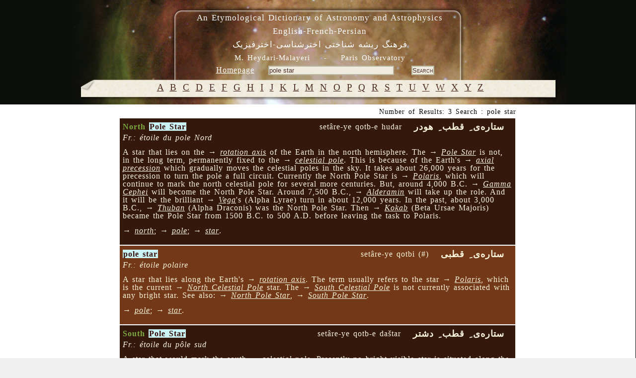

--- FILE ---
content_type: text/html; charset=UTF-8
request_url: https://dictionary.obspm.fr/?showAll=1&formSearchTextfield=pole+star
body_size: 4311
content:

<!DOCTYPE HTML PUBLIC "-//W3C//DTD HTML 4.01//EN"
	"http://www.w3.org/TR/html4/strict.dtd">

<html lang="en">
	<head>
		<meta http-equiv="Content-Type" content="text/html; charset=UTF-8">
    <meta name="keywords" lang="en" content="glossary, astronomy, astrophysics, persian, etymology, Heydari Malayeri">
    <meta name="keywords" lang="fr" content="glossaire, astronomie, astrophysique, persan, étymologie, Heydari Malayeri">
  
		<style type="text/css"><!-- 
			@import "/style.css"; 
			@import "/style-specific.css";
					--></style>
		<link rel="stylesheet" href="//style-avgrund.css">
		<link rel="stylesheet" href="/style-print.css" type="text/css" media="print">
		<title>An Etymological Dictionary of Astronomy and Astrophysics - English-French-Persian</title>
	</head>
	<body>
    		<div id="pageWrapper" class="container">
			<div id="masthead" class="inside">

<!-- masthead content begin -->
<div id="masthead-content" style="position:absolute;left:10px;top:10px;width:99%">
	<h1>An Etymological Dictionary of Astronomy and Astrophysics<br>English-French-Persian</h1>
	<h2><bde dir="rtl">&#1601;&#1585;&#1607;&#1606;&#1711;  &#1585;&#1740;&#1588;&#1607; &#1588;&#1606;&#1575;&#1582;&#1578;&#1740;  &#1575;&#1582;&#1578;&#1585;&#1588;&#1606;&#1575;&#1587;&#1740;-&#1575;&#1582;&#1578;&#1585;&#1601;&#1740;&#1586;&#1740;&#1705;</bde></h2>
    <div id="masthead-content-tools">
            <h3 id="author">
	M. Heydari-Malayeri&nbsp;&nbsp;&nbsp;&nbsp;-&nbsp;&nbsp;&nbsp;&nbsp;Paris Observatory</h3>


            &nbsp;&nbsp;
            
<a href="/index.php" class="link-homepage">Homepage</a>            &nbsp;&nbsp;
            <form name="formSearch" method="get" action="" id="search-form">
  <input name="formSearchTextfield" class="textfield" type="text" value="pole star" size="30">
  &nbsp;&nbsp;&nbsp;
  <input type="submit" name="formSubmit" class="button" value="Search">
  <input type="hidden" name="showAll" value='1' >
</form>    </div>
</div>


<!-- masthead content end -->

				<hr class="hide">
			</div>
			<div class="hnav">

<!--
	you must preserve the (lack of) whitespace between elements when creating 
	your own horizontal navigation elements, otherwise the extra whitespace 
	will break the visual layout. although how it breaks (tiny spaces between 
	each element) is an effect that some may desire.
-->


<!--
<ul>
 	<li class="hide">
    	<a class="hide" href=""></a><span class="divider"> : </span>
    </li>
    <li>
    	<a	href="../"></a><span class="divider"> : </span>
    </li>
</ul>
-->


<!-- horizontal nav end -->

				<hr class="hide">
			</div>
			<div id="outerColumnContainer">
				<div id="innerColumnContainer">
					<div id="SOWrap">
						<div id="middleColumn">
							<div class="inside">




<!--- middle (main content) column begin -->


<div id='alphabetics'> <a class='alphabetics-link' href="index.php?showAll=1&&search=A">&#65;</a>   <a class='alphabetics-link' href="index.php?showAll=1&&search=B">&#66;</a>   <a class='alphabetics-link' href="index.php?showAll=1&&search=C">&#67;</a>   <a class='alphabetics-link' href="index.php?showAll=1&&search=D">&#68;</a>   <a class='alphabetics-link' href="index.php?showAll=1&&search=E">&#69;</a>   <a class='alphabetics-link' href="index.php?showAll=1&&search=F">&#70;</a>   <a class='alphabetics-link' href="index.php?showAll=1&&search=G">&#71;</a>   <a class='alphabetics-link' href="index.php?showAll=1&&search=H">&#72;</a>   <a class='alphabetics-link' href="index.php?showAll=1&&search=I">&#73;</a>   <a class='alphabetics-link' href="index.php?showAll=1&&search=J">&#74;</a>   <a class='alphabetics-link' href="index.php?showAll=1&&search=K">&#75;</a>   <a class='alphabetics-link' href="index.php?showAll=1&&search=L">&#76;</a>   <a class='alphabetics-link' href="index.php?showAll=1&&search=M">&#77;</a>   <a class='alphabetics-link' href="index.php?showAll=1&&search=N">&#78;</a>   <a class='alphabetics-link' href="index.php?showAll=1&&search=O">&#79;</a>   <a class='alphabetics-link' href="index.php?showAll=1&&search=P">&#80;</a>   <a class='alphabetics-link' href="index.php?showAll=1&&search=Q">&#81;</a>   <a class='alphabetics-link' href="index.php?showAll=1&&search=R">&#82;</a>   <a class='alphabetics-link' href="index.php?showAll=1&&search=S">&#83;</a>   <a class='alphabetics-link' href="index.php?showAll=1&&search=T">&#84;</a>   <a class='alphabetics-link' href="index.php?showAll=1&&search=U">&#85;</a>   <a class='alphabetics-link' href="index.php?showAll=1&&search=V">&#86;</a>   <a class='alphabetics-link' href="index.php?showAll=1&&search=W">&#87;</a>   <a class='alphabetics-link' href="index.php?showAll=1&&search=X">&#88;</a>   <a class='alphabetics-link' href="index.php?showAll=1&&search=Y">&#89;</a>   <a class='alphabetics-link' href="index.php?showAll=1&&search=Z">&#90;</a>  </div><p class="center"></p><center><div id='result-details'>Number of Results: 3 Search : pole star</div></center><div style=''>

<center>
<div id="result-table-container">

<table id='result-table'><tr><td class='row1' ><div class='title0'><span class='term'>North <span class='highlight'>Pole Star</span></span></div><div class='title2'> &nbsp;&nbsp;<!-- BEGIN FARSI --><bde dir="rtl">ستاره‌ی ِ قطب ِ هودر </bde><!-- END FARSI --> &nbsp;&nbsp;</div><div class='title1'>setâre-ye qotb-e hudar</div><br /><div class='title3'><i>Fr.: étoile du pole Nord</i> &nbsp;&nbsp;</div><p class='marginTop description'>A star that lies on the → <i><a class='linkVoir' href='?showAll=1&formSearchTextfield=rotation+axis'>rotation axis</a></i>
   of the Earth in the
   north hemisphere. The → <i><a class='linkVoir' href='?showAll=1&formSearchTextfield=Pole+Star'>Pole Star</a></i>
   is not, in the long term, 
   permanently fixed to the → <i><a class='linkVoir' href='?showAll=1&formSearchTextfield=celestial+pole'>celestial pole</a></i>. 
   This is because of the
   Earth's → <i><a class='linkVoir' href='?showAll=1&formSearchTextfield=axial+precession'>axial precession</a></i>
    which gradually moves the celestial poles
   in the sky. It takes about 26,000 years for the precession to
   turn the pole a full circuit.
   Currently the North Pole Star is
   → <i><a class='linkVoir' href='?showAll=1&formSearchTextfield=Polaris'>Polaris</a></i>, which will continue to mark
   the north celestial pole for several more
   centuries. But, around 4,000 B.C. → <i><a class='linkVoir' href='?showAll=1&formSearchTextfield=Gamma+Cephei'>Gamma Cephei</a></i>
   will become the North Pole Star.   

   Around 7,500 B.C., → <i><a class='linkVoir' href='?showAll=1&formSearchTextfield=Alderamin'>Alderamin</a></i> will take
   up the role. And it will be the brilliant
   → <i><a class='linkVoir' href='?showAll=1&formSearchTextfield=Vega'>Vega</a></i>'s
   (Alpha Lyrae) turn in about 12,000 years.

   In the past, about 3,000 B.C., → <i><a class='linkVoir' href='?showAll=1&formSearchTextfield=Thuban'>Thuban</a></i>
   (Alpha Draconis) was the North Pole Star. Then
   → <i><a class='linkVoir' href='?showAll=1&formSearchTextfield=Kokab'>Kokab</a></i>
   (Beta Ursae Majoris) became the Pole Star from 1500 B.C. to 500 A.D.
   before leaving the task to Polaris.</p><p class='marginTop voir'>→ <i><a class='linkVoir' href='?showAll=1&formSearchTextfield=north'>north</a></i>; → <i><a class='linkVoir' href='?showAll=1&formSearchTextfield=pole'>pole</a></i>;
   → <i><a class='linkVoir' href='?showAll=1&formSearchTextfield=star'>star</a></i>.</p></td></tr><tr><td class='row2' ><div class='title0'><span class='term'><span class='highlight'>pole star</span></span></div><div class='title2'> &nbsp;&nbsp;<!-- BEGIN FARSI --><bde dir="rtl">ستاره‌ی ِ قطبی  </bde><!-- END FARSI --> &nbsp;&nbsp;</div><div class='title1'>setâre-ye qotbi (#)</div><br /><div class='title3'><i>Fr.: étoile polaire</i> &nbsp;&nbsp;</div><p class='marginTop description'>A star that lies along the Earth's
  → <i><a class='linkVoir' href='?showAll=1&formSearchTextfield=rotation+axis'>rotation axis</a></i>.
  The term usually refers to the star → <i><a class='linkVoir' href='?showAll=1&formSearchTextfield=Polaris'>Polaris</a></i>,
  which is the current → <i><a class='linkVoir' href='?showAll=1&formSearchTextfield=North+Celestial+Pole'>North Celestial Pole</a></i>
  star. The → <i><a class='linkVoir' href='?showAll=1&formSearchTextfield=South+Celestial+Pole'>South Celestial Pole</a></i>
  is not currently associated with any bright star. See also:
  → <i><a class='linkVoir' href='?showAll=1&formSearchTextfield=North+Pole+Star'>North Pole Star</a></i>,
  → <i><a class='linkVoir' href='?showAll=1&formSearchTextfield=South+Pole+Star'>South Pole Star</a></i>.</p><p class='marginTop voir'>→ <i><a class='linkVoir' href='?showAll=1&formSearchTextfield=pole'>pole</a></i>; → <i><a class='linkVoir' href='?showAll=1&formSearchTextfield=star'>star</a></i>.</p></td></tr><tr><td class='row1' ><div class='title0'><span class='term'>South <span class='highlight'>Pole Star</span></span></div><div class='title2'> &nbsp;&nbsp;<!-- BEGIN FARSI --><bde dir="rtl">ستاره‌ی ِ قطب ِ دشتر </bde><!-- END FARSI --> &nbsp;&nbsp;</div><div class='title1'>setâre-ye qotb-e daštar</div><br /><div class='title3'><i>Fr.: étoile du pôle sud</i> &nbsp;&nbsp;</div><p class='marginTop description'>A star that would mark the south → <i><a class='linkVoir' href='?showAll=1&formSearchTextfield=celestial+pole'>celestial pole</a></i>.
   Presently no bright visible star is situated along the
   → <i><a class='linkVoir' href='?showAll=1&formSearchTextfield=rotation+axis'>rotation axis</a></i>
   of the Earth in the southern hemisphere. But, 
   because of the  Earth's → <i><a class='linkVoir' href='?showAll=1&formSearchTextfield=axial+precession'>axial precession</a></i>,
   about 7,000 years from
   now the star → <i><a class='linkVoir' href='?showAll=1&formSearchTextfield=Delta+Velorum'>Delta Velorum</a></i>
   in the constellation  → <i><a class='linkVoir' href='?showAll=1&formSearchTextfield=Vela'>Vela</a></i>, the Sail, will
   come to within 0.2
   degrees of the South Celestial Pole (around the year 9250 B.C.). That is closer to
   marking the celestial pole than  → <i><a class='linkVoir' href='?showAll=1&formSearchTextfield=Polaris'>Polaris</a></i>
   or   → <i><a class='linkVoir' href='?showAll=1&formSearchTextfield=Sirius'>Sirius</a></i>
   ever do during their
   reigns as pole stars! 

     Sirius will become the South Pole Star some 60 thousand
     years from now (around the year 66270 B.C.). In that time, Sirius will
     come to within 1.6 degrees of the South Celestial Pole.</p><p class='marginTop voir'>→ <i><a class='linkVoir' href='?showAll=1&formSearchTextfield=south'>south</a></i>; → <i><a class='linkVoir' href='?showAll=1&formSearchTextfield=celestial'>celestial</a></i>;
   → <i><a class='linkVoir' href='?showAll=1&formSearchTextfield=pole'>pole</a></i>.</p></td></tr></table>
<!-- END of result-table-container -->
</div>
</center> 


</div><p class="center"></p><!--- middle (main content) column end -->

								<hr class="hide">
							</div>
						</div>
						<div id="leftColumn">
							<div class="inside">

<!--- left column begin -->

<!--- left column end -->

								<hr class="hide">
							</div>
						</div>
						<div class="clear"></div>
					</div>
					<div id="rightColumn">

						<div class="inside">

<!--- right column begin -->


<!--- right column end -->

							<hr class="hide">
						</div>
					</div>
					<div class="clear"></div>

				</div>
			</div>
			<div id="footer" class="inside">
<!-- footer begin -->
<div>
<img src="images/logo-obs-psl.jpg" alt="Observatoire de Paris" longdesc="http://www.obspm.fr/obsparis.fr.shtml" />
<p style="margin:0;">
	&copy; 2005-2022 by <a href="mailto:m.heydari@obspm.fr">M. Heydari-Malayeri</a></p>
&nbsp;&nbsp;designed &amp; developed by <a href="http://www.apoio.fr" target="_blank">Mahyar Sepehr</a>
<!-- footer end -->
</div>
	<div class="clear"></div>
			  <hr class="hide">
			</div>
		</div>
		<link rel="stylesheet" href="/js/jquery-ui-1.10.3.css">
        <script type="text/javascript" src="/js/jquery-1.9.1.js"></script>
        <script type="text/javascript" src="/js/jquery-ui-1.10.3.js"></script>
		        	<script type="text/javascript" src="/js/jquery.avgrund.js"></script>
	        <script type="text/javascript" src="/js/custom.js"></script>
				<script type="text/javascript">
        			$(function() { 
				// Your code using failsafe $ alias here...
				//$("#static-page").hide();
        
				$("#static-page-bg").animate({"opacity":"1","duration":"1000"}).fadeTo(3000, 0.7);
				$('#result-table .show-FAKE').avgrund({
					height: 500,
					width: 800,
					holderClass: 'custom',
					showClose: true,
					showCloseText: 'close',
					onBlurContainer: '.container',
					template: 
						function(elem){
							var term = elem.attr("x-term");
							var templ = "<iframe style='width:100%;border:none;overflow:hidden;' scrolling=\"no\" src='https://lerma.obspm.fr/dictionary/graph/concept/%id%/depth/1" + term + "'></iframe>";
							return templ;
						}
				});
				$( "#result-table .show-chart" ).dialog({
				  autoOpen: false,
				  height: 500,
				  width: 950,
				  modal: true,
				  /*buttons: {
					
					Close: function() {
					  $( this ).dialog( "close" );
					}
				  },*/
				  /*close: function() {
					allFields.val( "" ).removeClass( "ui-state-error" );
				  }*/
				});
				   $( "#result-table .show" )
				  .button()
				  .click(function(elem) {
				  	var xid = this.getAttribute("x-id");//this.attributes[1].value;//.nodeValue;
            $( "#chart-" + xid ).dialog( "open" );
				  });

			});
			 $("#myLink").click(function(e){
				$("#alphabetics").fadeOut("slow");
				//alert("As you can see, the link no longer took you to jquery.com");
				//e.preventDefault();

			 });      
  		        </script>
		<style type="text/css"><!-- 
			@import "/style-last.css"; 
			
		--></style>
<!-- Piwik obs -->
<script type="text/javascript">
  var _paq = _paq || [];
  _paq.push(['trackPageView']);
  _paq.push(['enableLinkTracking']);
  (function() {
    var u="//analytics.obspm.fr/";
    _paq.push(['setTrackerUrl', u+'piwik.php']);
    _paq.push(['setSiteId', 21]);
    var d=document, g=d.createElement('script'), s=d.getElementsByTagName('script')[0];
    g.type='text/javascript'; g.async=true; g.defer=true; g.src=u+'piwik.js'; s.parentNode.insertBefore(g,s);
  })();
</script>
<noscript><p><img src="//analytics.obspm.fr/piwik.php?idsite=21" style="border:0;" alt="" /></p></noscript>
<!-- End Piwik Code -->
<noscript><p><img src="//aramis.obspm.fr/~heydari/piwik/piwik.php?idsite=1" style="border:0;" alt="" /></p></noscript>
<!-- End Piwik Code -->
	</body>
</html>


--- FILE ---
content_type: text/css
request_url: https://dictionary.obspm.fr/style-specific.css
body_size: 296
content:
@charset "UTF-8";
/* CSS Document */

#masthead
{
	background:url(images-interface/header5.jpg) 50% 50% #0b0e0a no-repeat;
}
/* Custom styles for popin & close button */
.custom {
	color: #555;
	-webkit-border-radius: 3px;
	-moz-border-radius: 3px;
	border-radius: 3px;
}

.custom p {
	padding: 10px 20px;
	margin: 30px 0 0;
	font-size: 14px;
	font-weight: 300;
	text-align: justify;
}

iframe {
	width:500px;
	height:400px;
}